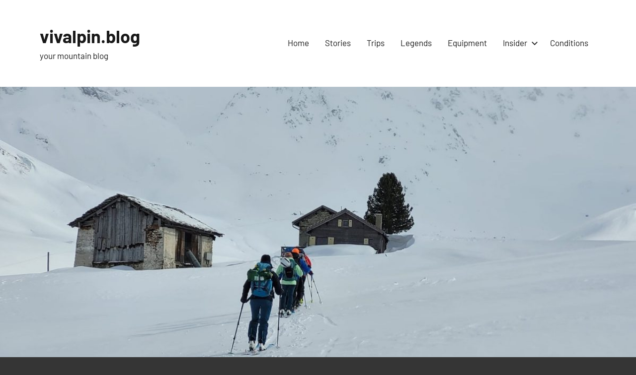

--- FILE ---
content_type: text/html; charset=UTF-8
request_url: https://vivalpin.blog/skitourentage-am-julierpass/
body_size: 12115
content:
<!DOCTYPE html>
<html lang="de">

<head>
<meta charset="UTF-8">
<meta name="viewport" content="width=device-width, initial-scale=1">
<link rel="profile" href="http://gmpg.org/xfn/11">

<title>Skitourentage am Julierpass &#8211; vivalpin.blog</title>
<meta name='robots' content='max-image-preview:large' />
	<style>img:is([sizes="auto" i], [sizes^="auto," i]) { contain-intrinsic-size: 3000px 1500px }</style>
	<link rel="alternate" type="application/rss+xml" title="vivalpin.blog &raquo; Feed" href="https://vivalpin.blog/feed/" />
<link rel="alternate" type="application/rss+xml" title="vivalpin.blog &raquo; Kommentar-Feed" href="https://vivalpin.blog/comments/feed/" />
<link rel="alternate" type="application/rss+xml" title="vivalpin.blog &raquo; Skitourentage am Julierpass-Kommentar-Feed" href="https://vivalpin.blog/skitourentage-am-julierpass/feed/" />
<script type="text/javascript">
/* <![CDATA[ */
window._wpemojiSettings = {"baseUrl":"https:\/\/s.w.org\/images\/core\/emoji\/16.0.1\/72x72\/","ext":".png","svgUrl":"https:\/\/s.w.org\/images\/core\/emoji\/16.0.1\/svg\/","svgExt":".svg","source":{"concatemoji":"https:\/\/vivalpin.blog\/wp-includes\/js\/wp-emoji-release.min.js?ver=6.8.3"}};
/*! This file is auto-generated */
!function(s,n){var o,i,e;function c(e){try{var t={supportTests:e,timestamp:(new Date).valueOf()};sessionStorage.setItem(o,JSON.stringify(t))}catch(e){}}function p(e,t,n){e.clearRect(0,0,e.canvas.width,e.canvas.height),e.fillText(t,0,0);var t=new Uint32Array(e.getImageData(0,0,e.canvas.width,e.canvas.height).data),a=(e.clearRect(0,0,e.canvas.width,e.canvas.height),e.fillText(n,0,0),new Uint32Array(e.getImageData(0,0,e.canvas.width,e.canvas.height).data));return t.every(function(e,t){return e===a[t]})}function u(e,t){e.clearRect(0,0,e.canvas.width,e.canvas.height),e.fillText(t,0,0);for(var n=e.getImageData(16,16,1,1),a=0;a<n.data.length;a++)if(0!==n.data[a])return!1;return!0}function f(e,t,n,a){switch(t){case"flag":return n(e,"\ud83c\udff3\ufe0f\u200d\u26a7\ufe0f","\ud83c\udff3\ufe0f\u200b\u26a7\ufe0f")?!1:!n(e,"\ud83c\udde8\ud83c\uddf6","\ud83c\udde8\u200b\ud83c\uddf6")&&!n(e,"\ud83c\udff4\udb40\udc67\udb40\udc62\udb40\udc65\udb40\udc6e\udb40\udc67\udb40\udc7f","\ud83c\udff4\u200b\udb40\udc67\u200b\udb40\udc62\u200b\udb40\udc65\u200b\udb40\udc6e\u200b\udb40\udc67\u200b\udb40\udc7f");case"emoji":return!a(e,"\ud83e\udedf")}return!1}function g(e,t,n,a){var r="undefined"!=typeof WorkerGlobalScope&&self instanceof WorkerGlobalScope?new OffscreenCanvas(300,150):s.createElement("canvas"),o=r.getContext("2d",{willReadFrequently:!0}),i=(o.textBaseline="top",o.font="600 32px Arial",{});return e.forEach(function(e){i[e]=t(o,e,n,a)}),i}function t(e){var t=s.createElement("script");t.src=e,t.defer=!0,s.head.appendChild(t)}"undefined"!=typeof Promise&&(o="wpEmojiSettingsSupports",i=["flag","emoji"],n.supports={everything:!0,everythingExceptFlag:!0},e=new Promise(function(e){s.addEventListener("DOMContentLoaded",e,{once:!0})}),new Promise(function(t){var n=function(){try{var e=JSON.parse(sessionStorage.getItem(o));if("object"==typeof e&&"number"==typeof e.timestamp&&(new Date).valueOf()<e.timestamp+604800&&"object"==typeof e.supportTests)return e.supportTests}catch(e){}return null}();if(!n){if("undefined"!=typeof Worker&&"undefined"!=typeof OffscreenCanvas&&"undefined"!=typeof URL&&URL.createObjectURL&&"undefined"!=typeof Blob)try{var e="postMessage("+g.toString()+"("+[JSON.stringify(i),f.toString(),p.toString(),u.toString()].join(",")+"));",a=new Blob([e],{type:"text/javascript"}),r=new Worker(URL.createObjectURL(a),{name:"wpTestEmojiSupports"});return void(r.onmessage=function(e){c(n=e.data),r.terminate(),t(n)})}catch(e){}c(n=g(i,f,p,u))}t(n)}).then(function(e){for(var t in e)n.supports[t]=e[t],n.supports.everything=n.supports.everything&&n.supports[t],"flag"!==t&&(n.supports.everythingExceptFlag=n.supports.everythingExceptFlag&&n.supports[t]);n.supports.everythingExceptFlag=n.supports.everythingExceptFlag&&!n.supports.flag,n.DOMReady=!1,n.readyCallback=function(){n.DOMReady=!0}}).then(function(){return e}).then(function(){var e;n.supports.everything||(n.readyCallback(),(e=n.source||{}).concatemoji?t(e.concatemoji):e.wpemoji&&e.twemoji&&(t(e.twemoji),t(e.wpemoji)))}))}((window,document),window._wpemojiSettings);
/* ]]> */
</script>
<link rel='stylesheet' id='cnss_font_awesome_css-css' href='https://vivalpin.blog/wp-content/plugins/easy-social-icons/css/font-awesome/css/all.min.css?ver=7.0.0' type='text/css' media='all' />
<link rel='stylesheet' id='cnss_font_awesome_v4_shims-css' href='https://vivalpin.blog/wp-content/plugins/easy-social-icons/css/font-awesome/css/v4-shims.min.css?ver=7.0.0' type='text/css' media='all' />
<link rel='stylesheet' id='cnss_css-css' href='https://vivalpin.blog/wp-content/plugins/easy-social-icons/css/cnss.css?ver=1.0' type='text/css' media='all' />
<link rel='stylesheet' id='cnss_share_css-css' href='https://vivalpin.blog/wp-content/plugins/easy-social-icons/css/share.css?ver=1.0' type='text/css' media='all' />
<link rel='stylesheet' id='harrison-theme-fonts-css' href='https://vivalpin.blog/wp-content/fonts/b3301026b3b438885e25657390209e29.css?ver=20201110' type='text/css' media='all' />
<style id='wp-emoji-styles-inline-css' type='text/css'>

	img.wp-smiley, img.emoji {
		display: inline !important;
		border: none !important;
		box-shadow: none !important;
		height: 1em !important;
		width: 1em !important;
		margin: 0 0.07em !important;
		vertical-align: -0.1em !important;
		background: none !important;
		padding: 0 !important;
	}
</style>
<link rel='stylesheet' id='wp-block-library-css' href='https://vivalpin.blog/wp-includes/css/dist/block-library/style.min.css?ver=6.8.3' type='text/css' media='all' />
<style id='classic-theme-styles-inline-css' type='text/css'>
/*! This file is auto-generated */
.wp-block-button__link{color:#fff;background-color:#32373c;border-radius:9999px;box-shadow:none;text-decoration:none;padding:calc(.667em + 2px) calc(1.333em + 2px);font-size:1.125em}.wp-block-file__button{background:#32373c;color:#fff;text-decoration:none}
</style>
<style id='global-styles-inline-css' type='text/css'>
:root{--wp--preset--aspect-ratio--square: 1;--wp--preset--aspect-ratio--4-3: 4/3;--wp--preset--aspect-ratio--3-4: 3/4;--wp--preset--aspect-ratio--3-2: 3/2;--wp--preset--aspect-ratio--2-3: 2/3;--wp--preset--aspect-ratio--16-9: 16/9;--wp--preset--aspect-ratio--9-16: 9/16;--wp--preset--color--black: #000000;--wp--preset--color--cyan-bluish-gray: #abb8c3;--wp--preset--color--white: #ffffff;--wp--preset--color--pale-pink: #f78da7;--wp--preset--color--vivid-red: #cf2e2e;--wp--preset--color--luminous-vivid-orange: #ff6900;--wp--preset--color--luminous-vivid-amber: #fcb900;--wp--preset--color--light-green-cyan: #7bdcb5;--wp--preset--color--vivid-green-cyan: #00d084;--wp--preset--color--pale-cyan-blue: #8ed1fc;--wp--preset--color--vivid-cyan-blue: #0693e3;--wp--preset--color--vivid-purple: #9b51e0;--wp--preset--color--primary: #c9493b;--wp--preset--color--secondary: #e36355;--wp--preset--color--tertiary: #b03022;--wp--preset--color--accent: #078896;--wp--preset--color--highlight: #5bb021;--wp--preset--color--light-gray: #e4e4e4;--wp--preset--color--gray: #848484;--wp--preset--color--dark-gray: #242424;--wp--preset--gradient--vivid-cyan-blue-to-vivid-purple: linear-gradient(135deg,rgba(6,147,227,1) 0%,rgb(155,81,224) 100%);--wp--preset--gradient--light-green-cyan-to-vivid-green-cyan: linear-gradient(135deg,rgb(122,220,180) 0%,rgb(0,208,130) 100%);--wp--preset--gradient--luminous-vivid-amber-to-luminous-vivid-orange: linear-gradient(135deg,rgba(252,185,0,1) 0%,rgba(255,105,0,1) 100%);--wp--preset--gradient--luminous-vivid-orange-to-vivid-red: linear-gradient(135deg,rgba(255,105,0,1) 0%,rgb(207,46,46) 100%);--wp--preset--gradient--very-light-gray-to-cyan-bluish-gray: linear-gradient(135deg,rgb(238,238,238) 0%,rgb(169,184,195) 100%);--wp--preset--gradient--cool-to-warm-spectrum: linear-gradient(135deg,rgb(74,234,220) 0%,rgb(151,120,209) 20%,rgb(207,42,186) 40%,rgb(238,44,130) 60%,rgb(251,105,98) 80%,rgb(254,248,76) 100%);--wp--preset--gradient--blush-light-purple: linear-gradient(135deg,rgb(255,206,236) 0%,rgb(152,150,240) 100%);--wp--preset--gradient--blush-bordeaux: linear-gradient(135deg,rgb(254,205,165) 0%,rgb(254,45,45) 50%,rgb(107,0,62) 100%);--wp--preset--gradient--luminous-dusk: linear-gradient(135deg,rgb(255,203,112) 0%,rgb(199,81,192) 50%,rgb(65,88,208) 100%);--wp--preset--gradient--pale-ocean: linear-gradient(135deg,rgb(255,245,203) 0%,rgb(182,227,212) 50%,rgb(51,167,181) 100%);--wp--preset--gradient--electric-grass: linear-gradient(135deg,rgb(202,248,128) 0%,rgb(113,206,126) 100%);--wp--preset--gradient--midnight: linear-gradient(135deg,rgb(2,3,129) 0%,rgb(40,116,252) 100%);--wp--preset--font-size--small: 16px;--wp--preset--font-size--medium: 24px;--wp--preset--font-size--large: 36px;--wp--preset--font-size--x-large: 42px;--wp--preset--font-size--extra-large: 48px;--wp--preset--font-size--huge: 64px;--wp--preset--spacing--20: 0.44rem;--wp--preset--spacing--30: 0.67rem;--wp--preset--spacing--40: 1rem;--wp--preset--spacing--50: 1.5rem;--wp--preset--spacing--60: 2.25rem;--wp--preset--spacing--70: 3.38rem;--wp--preset--spacing--80: 5.06rem;--wp--preset--shadow--natural: 6px 6px 9px rgba(0, 0, 0, 0.2);--wp--preset--shadow--deep: 12px 12px 50px rgba(0, 0, 0, 0.4);--wp--preset--shadow--sharp: 6px 6px 0px rgba(0, 0, 0, 0.2);--wp--preset--shadow--outlined: 6px 6px 0px -3px rgba(255, 255, 255, 1), 6px 6px rgba(0, 0, 0, 1);--wp--preset--shadow--crisp: 6px 6px 0px rgba(0, 0, 0, 1);}:where(.is-layout-flex){gap: 0.5em;}:where(.is-layout-grid){gap: 0.5em;}body .is-layout-flex{display: flex;}.is-layout-flex{flex-wrap: wrap;align-items: center;}.is-layout-flex > :is(*, div){margin: 0;}body .is-layout-grid{display: grid;}.is-layout-grid > :is(*, div){margin: 0;}:where(.wp-block-columns.is-layout-flex){gap: 2em;}:where(.wp-block-columns.is-layout-grid){gap: 2em;}:where(.wp-block-post-template.is-layout-flex){gap: 1.25em;}:where(.wp-block-post-template.is-layout-grid){gap: 1.25em;}.has-black-color{color: var(--wp--preset--color--black) !important;}.has-cyan-bluish-gray-color{color: var(--wp--preset--color--cyan-bluish-gray) !important;}.has-white-color{color: var(--wp--preset--color--white) !important;}.has-pale-pink-color{color: var(--wp--preset--color--pale-pink) !important;}.has-vivid-red-color{color: var(--wp--preset--color--vivid-red) !important;}.has-luminous-vivid-orange-color{color: var(--wp--preset--color--luminous-vivid-orange) !important;}.has-luminous-vivid-amber-color{color: var(--wp--preset--color--luminous-vivid-amber) !important;}.has-light-green-cyan-color{color: var(--wp--preset--color--light-green-cyan) !important;}.has-vivid-green-cyan-color{color: var(--wp--preset--color--vivid-green-cyan) !important;}.has-pale-cyan-blue-color{color: var(--wp--preset--color--pale-cyan-blue) !important;}.has-vivid-cyan-blue-color{color: var(--wp--preset--color--vivid-cyan-blue) !important;}.has-vivid-purple-color{color: var(--wp--preset--color--vivid-purple) !important;}.has-black-background-color{background-color: var(--wp--preset--color--black) !important;}.has-cyan-bluish-gray-background-color{background-color: var(--wp--preset--color--cyan-bluish-gray) !important;}.has-white-background-color{background-color: var(--wp--preset--color--white) !important;}.has-pale-pink-background-color{background-color: var(--wp--preset--color--pale-pink) !important;}.has-vivid-red-background-color{background-color: var(--wp--preset--color--vivid-red) !important;}.has-luminous-vivid-orange-background-color{background-color: var(--wp--preset--color--luminous-vivid-orange) !important;}.has-luminous-vivid-amber-background-color{background-color: var(--wp--preset--color--luminous-vivid-amber) !important;}.has-light-green-cyan-background-color{background-color: var(--wp--preset--color--light-green-cyan) !important;}.has-vivid-green-cyan-background-color{background-color: var(--wp--preset--color--vivid-green-cyan) !important;}.has-pale-cyan-blue-background-color{background-color: var(--wp--preset--color--pale-cyan-blue) !important;}.has-vivid-cyan-blue-background-color{background-color: var(--wp--preset--color--vivid-cyan-blue) !important;}.has-vivid-purple-background-color{background-color: var(--wp--preset--color--vivid-purple) !important;}.has-black-border-color{border-color: var(--wp--preset--color--black) !important;}.has-cyan-bluish-gray-border-color{border-color: var(--wp--preset--color--cyan-bluish-gray) !important;}.has-white-border-color{border-color: var(--wp--preset--color--white) !important;}.has-pale-pink-border-color{border-color: var(--wp--preset--color--pale-pink) !important;}.has-vivid-red-border-color{border-color: var(--wp--preset--color--vivid-red) !important;}.has-luminous-vivid-orange-border-color{border-color: var(--wp--preset--color--luminous-vivid-orange) !important;}.has-luminous-vivid-amber-border-color{border-color: var(--wp--preset--color--luminous-vivid-amber) !important;}.has-light-green-cyan-border-color{border-color: var(--wp--preset--color--light-green-cyan) !important;}.has-vivid-green-cyan-border-color{border-color: var(--wp--preset--color--vivid-green-cyan) !important;}.has-pale-cyan-blue-border-color{border-color: var(--wp--preset--color--pale-cyan-blue) !important;}.has-vivid-cyan-blue-border-color{border-color: var(--wp--preset--color--vivid-cyan-blue) !important;}.has-vivid-purple-border-color{border-color: var(--wp--preset--color--vivid-purple) !important;}.has-vivid-cyan-blue-to-vivid-purple-gradient-background{background: var(--wp--preset--gradient--vivid-cyan-blue-to-vivid-purple) !important;}.has-light-green-cyan-to-vivid-green-cyan-gradient-background{background: var(--wp--preset--gradient--light-green-cyan-to-vivid-green-cyan) !important;}.has-luminous-vivid-amber-to-luminous-vivid-orange-gradient-background{background: var(--wp--preset--gradient--luminous-vivid-amber-to-luminous-vivid-orange) !important;}.has-luminous-vivid-orange-to-vivid-red-gradient-background{background: var(--wp--preset--gradient--luminous-vivid-orange-to-vivid-red) !important;}.has-very-light-gray-to-cyan-bluish-gray-gradient-background{background: var(--wp--preset--gradient--very-light-gray-to-cyan-bluish-gray) !important;}.has-cool-to-warm-spectrum-gradient-background{background: var(--wp--preset--gradient--cool-to-warm-spectrum) !important;}.has-blush-light-purple-gradient-background{background: var(--wp--preset--gradient--blush-light-purple) !important;}.has-blush-bordeaux-gradient-background{background: var(--wp--preset--gradient--blush-bordeaux) !important;}.has-luminous-dusk-gradient-background{background: var(--wp--preset--gradient--luminous-dusk) !important;}.has-pale-ocean-gradient-background{background: var(--wp--preset--gradient--pale-ocean) !important;}.has-electric-grass-gradient-background{background: var(--wp--preset--gradient--electric-grass) !important;}.has-midnight-gradient-background{background: var(--wp--preset--gradient--midnight) !important;}.has-small-font-size{font-size: var(--wp--preset--font-size--small) !important;}.has-medium-font-size{font-size: var(--wp--preset--font-size--medium) !important;}.has-large-font-size{font-size: var(--wp--preset--font-size--large) !important;}.has-x-large-font-size{font-size: var(--wp--preset--font-size--x-large) !important;}
:where(.wp-block-post-template.is-layout-flex){gap: 1.25em;}:where(.wp-block-post-template.is-layout-grid){gap: 1.25em;}
:where(.wp-block-columns.is-layout-flex){gap: 2em;}:where(.wp-block-columns.is-layout-grid){gap: 2em;}
:root :where(.wp-block-pullquote){font-size: 1.5em;line-height: 1.6;}
</style>
<link rel='stylesheet' id='harrison-stylesheet-css' href='https://vivalpin.blog/wp-content/themes/harrison/style.css?ver=1.4.1' type='text/css' media='all' />
<link rel='stylesheet' id='jquery-lazyloadxt-spinner-css-css' href='//vivalpin.blog/wp-content/plugins/a3-lazy-load/assets/css/jquery.lazyloadxt.spinner.css?ver=6.8.3' type='text/css' media='all' />
<script type="text/javascript" src="https://vivalpin.blog/wp-includes/js/jquery/jquery.min.js?ver=3.7.1" id="jquery-core-js"></script>
<script type="text/javascript" src="https://vivalpin.blog/wp-includes/js/jquery/jquery-migrate.min.js?ver=3.4.1" id="jquery-migrate-js"></script>
<script type="text/javascript" src="https://vivalpin.blog/wp-content/plugins/easy-social-icons/js/cnss.js?ver=1.0" id="cnss_js-js"></script>
<script type="text/javascript" src="https://vivalpin.blog/wp-content/plugins/easy-social-icons/js/share.js?ver=1.0" id="cnss_share_js-js"></script>
<script type="text/javascript" src="https://vivalpin.blog/wp-content/themes/harrison/assets/js/svgxuse.min.js?ver=1.2.6" id="svgxuse-js"></script>
<link rel="https://api.w.org/" href="https://vivalpin.blog/wp-json/" /><link rel="alternate" title="JSON" type="application/json" href="https://vivalpin.blog/wp-json/wp/v2/posts/2158" /><link rel="EditURI" type="application/rsd+xml" title="RSD" href="https://vivalpin.blog/xmlrpc.php?rsd" />
<meta name="generator" content="WordPress 6.8.3" />
<link rel="canonical" href="https://vivalpin.blog/skitourentage-am-julierpass/" />
<link rel='shortlink' href='https://vivalpin.blog/?p=2158' />
<link rel="alternate" title="oEmbed (JSON)" type="application/json+oembed" href="https://vivalpin.blog/wp-json/oembed/1.0/embed?url=https%3A%2F%2Fvivalpin.blog%2Fskitourentage-am-julierpass%2F" />
<link rel="alternate" title="oEmbed (XML)" type="text/xml+oembed" href="https://vivalpin.blog/wp-json/oembed/1.0/embed?url=https%3A%2F%2Fvivalpin.blog%2Fskitourentage-am-julierpass%2F&#038;format=xml" />
<style type="text/css">
		ul.cnss-social-icon li.cn-fa-icon a:hover{color:#ffffff!important;}
		</style><link rel="icon" href="https://vivalpin.blog/wp-content/uploads/2020/04/cropped-Vivalpin_Logo_Variante2-4-32x32.jpg" sizes="32x32" />
<link rel="icon" href="https://vivalpin.blog/wp-content/uploads/2020/04/cropped-Vivalpin_Logo_Variante2-4-192x192.jpg" sizes="192x192" />
<link rel="apple-touch-icon" href="https://vivalpin.blog/wp-content/uploads/2020/04/cropped-Vivalpin_Logo_Variante2-4-180x180.jpg" />
<meta name="msapplication-TileImage" content="https://vivalpin.blog/wp-content/uploads/2020/04/cropped-Vivalpin_Logo_Variante2-4-270x270.jpg" />
</head>

<body class="wp-singular post-template-default single single-post postid-2158 single-format-standard wp-embed-responsive wp-theme-harrison wide-theme-layout">

	
	<div id="page" class="site">
		<a class="skip-link screen-reader-text" href="#content">Zum Inhalt springen</a>

		
		<header id="masthead" class="site-header" role="banner">

			<div class="header-main">

				
				
<div class="site-branding">

	
			<p class="site-title"><a href="https://vivalpin.blog/" rel="home">vivalpin.blog</a></p>

				
			<p class="site-description">your mountain blog</p>

			
</div><!-- .site-branding -->

				

	<button class="primary-menu-toggle menu-toggle" aria-controls="primary-menu" aria-expanded="false" >
		<svg class="icon icon-menu" aria-hidden="true" role="img"> <use xlink:href="https://vivalpin.blog/wp-content/themes/harrison/assets/icons/genericons-neue.svg#menu"></use> </svg><svg class="icon icon-close" aria-hidden="true" role="img"> <use xlink:href="https://vivalpin.blog/wp-content/themes/harrison/assets/icons/genericons-neue.svg#close"></use> </svg>		<span class="menu-toggle-text">Menü</span>
	</button>

	<div class="primary-navigation">

		<nav id="site-navigation" class="main-navigation"  role="navigation" aria-label="Primäres Menü">

			<ul id="primary-menu" class="menu"><li id="menu-item-105" class="menu-item menu-item-type-custom menu-item-object-custom menu-item-home menu-item-105"><a href="https://vivalpin.blog">Home</a></li>
<li id="menu-item-99" class="menu-item menu-item-type-taxonomy menu-item-object-category menu-item-99"><a href="https://vivalpin.blog/category/stories/">Stories</a></li>
<li id="menu-item-2653" class="menu-item menu-item-type-taxonomy menu-item-object-category current-post-ancestor current-menu-parent current-post-parent menu-item-2653"><a href="https://vivalpin.blog/category/trips/">Trips</a></li>
<li id="menu-item-112" class="menu-item menu-item-type-taxonomy menu-item-object-category menu-item-112"><a href="https://vivalpin.blog/category/legends/">Legends</a></li>
<li id="menu-item-140" class="menu-item menu-item-type-taxonomy menu-item-object-category menu-item-140"><a href="https://vivalpin.blog/category/equipment/">Equipment</a></li>
<li id="menu-item-203" class="menu-item menu-item-type-taxonomy menu-item-object-category menu-item-has-children menu-item-203"><a href="https://vivalpin.blog/category/insider/">Insider<svg class="icon icon-expand" aria-hidden="true" role="img"> <use xlink:href="https://vivalpin.blog/wp-content/themes/harrison/assets/icons/genericons-neue.svg#expand"></use> </svg></a>
<ul class="sub-menu">
	<li id="menu-item-3907" class="menu-item menu-item-type-taxonomy menu-item-object-category menu-item-3907"><a href="https://vivalpin.blog/category/insider/for-guides-only/">For Guides Only</a></li>
</ul>
</li>
<li id="menu-item-523" class="menu-item menu-item-type-taxonomy menu-item-object-category menu-item-523"><a href="https://vivalpin.blog/category/conditions/">Conditions</a></li>
</ul>		</nav><!-- #site-navigation -->

	</div><!-- .primary-navigation -->



			</div><!-- .header-main -->

		</header><!-- #masthead -->

		
		
			<div id="headimg" class="header-image featured-header-image">

				<img width="1198" height="600" src="//vivalpin.blog/wp-content/plugins/a3-lazy-load/assets/images/lazy_placeholder.gif" data-lazy-type="image" data-src="https://vivalpin.blog/wp-content/uploads/2024/04/EF8DD340-F2AF-4A23-B102-AE17893F806A_1_105_c-1198x600.jpeg" class="lazy lazy-hidden attachment-harrison-featured-header-image size-harrison-featured-header-image wp-post-image" alt="" decoding="async" fetchpriority="high" srcset="" data-srcset="https://vivalpin.blog/wp-content/uploads/2024/04/EF8DD340-F2AF-4A23-B102-AE17893F806A_1_105_c-1198x600.jpeg 1198w, https://vivalpin.blog/wp-content/uploads/2024/04/EF8DD340-F2AF-4A23-B102-AE17893F806A_1_105_c-1080x540.jpeg 1080w" sizes="(max-width: 1198px) 100vw, 1198px" /><noscript><img width="1198" height="600" src="https://vivalpin.blog/wp-content/uploads/2024/04/EF8DD340-F2AF-4A23-B102-AE17893F806A_1_105_c-1198x600.jpeg" class="attachment-harrison-featured-header-image size-harrison-featured-header-image wp-post-image" alt="" decoding="async" fetchpriority="high" srcset="https://vivalpin.blog/wp-content/uploads/2024/04/EF8DD340-F2AF-4A23-B102-AE17893F806A_1_105_c-1198x600.jpeg 1198w, https://vivalpin.blog/wp-content/uploads/2024/04/EF8DD340-F2AF-4A23-B102-AE17893F806A_1_105_c-1080x540.jpeg 1080w" sizes="(max-width: 1198px) 100vw, 1198px" /></noscript>
			</div>

			
		<div id="content" class="site-content">

			
	<main id="main" class="site-main" role="main">

		
<article id="post-2158" class="post-2158 post type-post status-publish format-standard has-post-thumbnail hentry category-trips">

	<header class="post-header entry-header">

		<div class="entry-categories"> <ul class="post-categories">
	<li><a href="https://vivalpin.blog/category/trips/" rel="category tag">Trips</a></li></ul></div>
		<h1 class="post-title entry-title">Skitourentage am Julierpass</h1>
		<div class="entry-meta"><span class="posted-by"> von <span class="author vcard"><a class="url fn n" href="https://vivalpin.blog/author/leonie-bechtold/" title="Alle Beiträge von Simon Pfund anzeigen" rel="author">Simon Pfund</a></span></span><span class="posted-on"><a href="https://vivalpin.blog/skitourentage-am-julierpass/" rel="bookmark"><time class="entry-date published" datetime="2024-04-05T14:54:04+00:00">April 5, 2024</time><time class="updated" datetime="2024-10-28T12:52:36+00:00">Oktober 28, 2024</time></a></span><span class="entry-comments"> <a href="https://vivalpin.blog/skitourentage-am-julierpass/#respond">Keine Kommentare</a></span></div>
	</header><!-- .entry-header -->

	
<div class="entry-content">

	
<figure class="wp-block-image size-large"><img decoding="async" width="1024" height="561" src="//vivalpin.blog/wp-content/plugins/a3-lazy-load/assets/images/lazy_placeholder.gif" data-lazy-type="image" data-src="https://vivalpin.blog/wp-content/uploads/2024/04/EF8DD340-F2AF-4A23-B102-AE17893F806A_1_105_c-1024x561.jpeg" alt="" class="lazy lazy-hidden wp-image-2159" srcset="" data-srcset="https://vivalpin.blog/wp-content/uploads/2024/04/EF8DD340-F2AF-4A23-B102-AE17893F806A_1_105_c-1024x561.jpeg 1024w, https://vivalpin.blog/wp-content/uploads/2024/04/EF8DD340-F2AF-4A23-B102-AE17893F806A_1_105_c-300x164.jpeg 300w, https://vivalpin.blog/wp-content/uploads/2024/04/EF8DD340-F2AF-4A23-B102-AE17893F806A_1_105_c-768x421.jpeg 768w, https://vivalpin.blog/wp-content/uploads/2024/04/EF8DD340-F2AF-4A23-B102-AE17893F806A_1_105_c.jpeg 1198w" sizes="(max-width: 1024px) 100vw, 1024px" /><noscript><img decoding="async" width="1024" height="561" src="https://vivalpin.blog/wp-content/uploads/2024/04/EF8DD340-F2AF-4A23-B102-AE17893F806A_1_105_c-1024x561.jpeg" alt="" class="wp-image-2159" srcset="https://vivalpin.blog/wp-content/uploads/2024/04/EF8DD340-F2AF-4A23-B102-AE17893F806A_1_105_c-1024x561.jpeg 1024w, https://vivalpin.blog/wp-content/uploads/2024/04/EF8DD340-F2AF-4A23-B102-AE17893F806A_1_105_c-300x164.jpeg 300w, https://vivalpin.blog/wp-content/uploads/2024/04/EF8DD340-F2AF-4A23-B102-AE17893F806A_1_105_c-768x421.jpeg 768w, https://vivalpin.blog/wp-content/uploads/2024/04/EF8DD340-F2AF-4A23-B102-AE17893F806A_1_105_c.jpeg 1198w" sizes="(max-width: 1024px) 100vw, 1024px" /></noscript><figcaption class="wp-element-caption">Aufstieg zur Casa Motta </figcaption></figure>



<p>Seit 1985 ist Vivalpin auf der Casa Motta mit Gästen und Stammkunden unterwegs &#8211; immer wieder ein Highlight.  Die Casa Motta liegt in Bivio am Fuße des Julierpass auf 1960Hm inmitten der Engadiner Alpen. Rund um Roccabella, Piz Grevasalvas, Piz Lunghin oder Piz Scalotta liegt die romantische Hütte im schweizer Stil. Ein  Eldorado für alle Skitourenfans. </p>



<p>Mit dabei unser Vivalpin Guide Lenz Boehm &#8211; als gelernter Koch darf er auf der Motta nicht fehlen. Nach 2 Jahren Corona Pause und einer Schulterverletzung freut er sich wieder mit Kunden unterwegs zu sein. Sowohl auf Ski als auch hinter dem Herd. Immer die ein oder andere Anekdote zur Motta im Kopf. </p>



<figure class="wp-block-image size-full is-resized"><img decoding="async" width="768" height="1024" src="//vivalpin.blog/wp-content/plugins/a3-lazy-load/assets/images/lazy_placeholder.gif" data-lazy-type="image" data-src="https://vivalpin.blog/wp-content/uploads/2024/04/881C99B0-4BF6-4A21-8E5B-9DFF411C3938_1_105_c.jpeg" alt="" class="lazy lazy-hidden wp-image-2170" style="width:910px;height:auto" srcset="" data-srcset="https://vivalpin.blog/wp-content/uploads/2024/04/881C99B0-4BF6-4A21-8E5B-9DFF411C3938_1_105_c.jpeg 768w, https://vivalpin.blog/wp-content/uploads/2024/04/881C99B0-4BF6-4A21-8E5B-9DFF411C3938_1_105_c-225x300.jpeg 225w" sizes="(max-width: 768px) 100vw, 768px" /><noscript><img decoding="async" width="768" height="1024" src="https://vivalpin.blog/wp-content/uploads/2024/04/881C99B0-4BF6-4A21-8E5B-9DFF411C3938_1_105_c.jpeg" alt="" class="wp-image-2170" style="width:910px;height:auto" srcset="https://vivalpin.blog/wp-content/uploads/2024/04/881C99B0-4BF6-4A21-8E5B-9DFF411C3938_1_105_c.jpeg 768w, https://vivalpin.blog/wp-content/uploads/2024/04/881C99B0-4BF6-4A21-8E5B-9DFF411C3938_1_105_c-225x300.jpeg 225w" sizes="(max-width: 768px) 100vw, 768px" /></noscript><figcaption class="wp-element-caption">Aussicht von der Motta in Richtung Julierpass </figcaption></figure>



<p>Dem Föhnsturm inklusive Saharastaub und schlechter Sicht geschuldet ist es an diesem Osterwochenende schwierig die kühnen Gipfel rund um die Motta  zu erklimmen. Man kann nur erahnen inwieweit sich das Panorama bei schönem Wetter über die Engadiner Alpen hinaus erstreckt. </p>



<figure class="wp-block-image size-large is-resized"><img loading="lazy" decoding="async" width="768" height="1024" src="//vivalpin.blog/wp-content/plugins/a3-lazy-load/assets/images/lazy_placeholder.gif" data-lazy-type="image" data-src="https://vivalpin.blog/wp-content/uploads/2024/04/IMG_1381-768x1024.jpg" alt="" class="lazy lazy-hidden wp-image-2172" style="width:909px;height:auto" srcset="" data-srcset="https://vivalpin.blog/wp-content/uploads/2024/04/IMG_1381-768x1024.jpg 768w, https://vivalpin.blog/wp-content/uploads/2024/04/IMG_1381-225x300.jpg 225w, https://vivalpin.blog/wp-content/uploads/2024/04/IMG_1381-1152x1536.jpg 1152w, https://vivalpin.blog/wp-content/uploads/2024/04/IMG_1381-1536x2048.jpg 1536w, https://vivalpin.blog/wp-content/uploads/2024/04/IMG_1381-scaled.jpg 1920w" sizes="auto, (max-width: 768px) 100vw, 768px" /><noscript><img loading="lazy" decoding="async" width="768" height="1024" src="https://vivalpin.blog/wp-content/uploads/2024/04/IMG_1381-768x1024.jpg" alt="" class="wp-image-2172" style="width:909px;height:auto" srcset="https://vivalpin.blog/wp-content/uploads/2024/04/IMG_1381-768x1024.jpg 768w, https://vivalpin.blog/wp-content/uploads/2024/04/IMG_1381-225x300.jpg 225w, https://vivalpin.blog/wp-content/uploads/2024/04/IMG_1381-1152x1536.jpg 1152w, https://vivalpin.blog/wp-content/uploads/2024/04/IMG_1381-1536x2048.jpg 1536w, https://vivalpin.blog/wp-content/uploads/2024/04/IMG_1381-scaled.jpg 1920w" sizes="auto, (max-width: 768px) 100vw, 768px" /></noscript><figcaption class="wp-element-caption">Lichtspiel:  Sonne und Wolken </figcaption></figure>



<p>Einen Gipfel  -&#8222;den Hausberg&#8220; Roccabella &#8211; erklimmen wir aber doch und trotzen Wind, Sand und Schneesturm. Was uns neben unserer einzigen Gipfelbesteigung bleibt sind die Geschichten am offenen Kamin, das Beisammensein und die Auszeit die wir uns gewünscht haben. </p>



<figure class="wp-block-image size-large"><img loading="lazy" decoding="async" width="1024" height="604" src="//vivalpin.blog/wp-content/plugins/a3-lazy-load/assets/images/lazy_placeholder.gif" data-lazy-type="image" data-src="https://vivalpin.blog/wp-content/uploads/2024/04/1E931584-51C0-4927-AB48-E426BCEDF32A_1_105_c-1024x604.jpeg" alt="" class="lazy lazy-hidden wp-image-2168" srcset="" data-srcset="https://vivalpin.blog/wp-content/uploads/2024/04/1E931584-51C0-4927-AB48-E426BCEDF32A_1_105_c-1024x604.jpeg 1024w, https://vivalpin.blog/wp-content/uploads/2024/04/1E931584-51C0-4927-AB48-E426BCEDF32A_1_105_c-300x177.jpeg 300w, https://vivalpin.blog/wp-content/uploads/2024/04/1E931584-51C0-4927-AB48-E426BCEDF32A_1_105_c-768x453.jpeg 768w, https://vivalpin.blog/wp-content/uploads/2024/04/1E931584-51C0-4927-AB48-E426BCEDF32A_1_105_c.jpeg 1154w" sizes="auto, (max-width: 1024px) 100vw, 1024px" /><noscript><img loading="lazy" decoding="async" width="1024" height="604" src="https://vivalpin.blog/wp-content/uploads/2024/04/1E931584-51C0-4927-AB48-E426BCEDF32A_1_105_c-1024x604.jpeg" alt="" class="wp-image-2168" srcset="https://vivalpin.blog/wp-content/uploads/2024/04/1E931584-51C0-4927-AB48-E426BCEDF32A_1_105_c-1024x604.jpeg 1024w, https://vivalpin.blog/wp-content/uploads/2024/04/1E931584-51C0-4927-AB48-E426BCEDF32A_1_105_c-300x177.jpeg 300w, https://vivalpin.blog/wp-content/uploads/2024/04/1E931584-51C0-4927-AB48-E426BCEDF32A_1_105_c-768x453.jpeg 768w, https://vivalpin.blog/wp-content/uploads/2024/04/1E931584-51C0-4927-AB48-E426BCEDF32A_1_105_c.jpeg 1154w" sizes="auto, (max-width: 1024px) 100vw, 1024px" /></noscript><figcaption class="wp-element-caption">Am Gipfel des Roccabella 2727m </figcaption></figure>



<p></p>
	
</div><!-- .entry-content -->


</article>

	</main><!-- #main -->

	
			<div class="post-navigation-wrap page-footer">

				
	<nav class="navigation post-navigation" aria-label="Beiträge">
		<h2 class="screen-reader-text">Beitrags-Navigation</h2>
		<div class="nav-links"><div class="nav-previous"><a href="https://vivalpin.blog/schon-gewusst-3/" rel="prev"><span class="nav-link-text">Vorheriger Beitrag</span><h3 class="entry-title">Schon gewusst?</h3></a></div><div class="nav-next"><a href="https://vivalpin.blog/ab-c-oder-d/" rel="next"><span class="nav-link-text">Nächster Beitrag</span><h3 class="entry-title">A,B, C oder D?</h3></a></div></div>
	</nav>
			</div>

			
<div class="comments-wrap page-footer">

	<div id="comments" class="comments-area">

			<div id="respond" class="comment-respond">
		<h3 id="reply-title" class="comment-reply-title">Schreibe einen Kommentar <small><a rel="nofollow" id="cancel-comment-reply-link" href="/skitourentage-am-julierpass/#respond" style="display:none;">Antwort abbrechen</a></small></h3><form action="https://vivalpin.blog/wp-comments-post.php" method="post" id="commentform" class="comment-form"><p class="comment-notes"><span id="email-notes">Deine E-Mail-Adresse wird nicht veröffentlicht.</span> <span class="required-field-message">Erforderliche Felder sind mit <span class="required">*</span> markiert</span></p><p class="comment-form-comment"><label for="comment">Kommentar <span class="required">*</span></label> <textarea autocomplete="new-password"  id="h695954cac"  name="h695954cac"   cols="45" rows="8" maxlength="65525" required></textarea><textarea id="comment" aria-label="hp-comment" aria-hidden="true" name="comment" autocomplete="new-password" style="padding:0 !important;clip:rect(1px, 1px, 1px, 1px) !important;position:absolute !important;white-space:nowrap !important;height:1px !important;width:1px !important;overflow:hidden !important;" tabindex="-1"></textarea><script data-noptimize>document.getElementById("comment").setAttribute( "id", "a9a2d6bc2e95028f673eeea489daa17c" );document.getElementById("h695954cac").setAttribute( "id", "comment" );</script></p><p class="comment-form-author"><label for="author">Name <span class="required">*</span></label> <input id="author" name="author" type="text" value="" size="30" maxlength="245" autocomplete="name" required /></p>
<p class="comment-form-email"><label for="email">E-Mail <span class="required">*</span></label> <input id="email" name="email" type="email" value="" size="30" maxlength="100" aria-describedby="email-notes" autocomplete="email" required /></p>
<p class="comment-form-url"><label for="url">Website</label> <input id="url" name="url" type="url" value="" size="30" maxlength="200" autocomplete="url" /></p>
<p class="comment-form-cookies-consent"><input id="wp-comment-cookies-consent" name="wp-comment-cookies-consent" type="checkbox" value="yes" /> <label for="wp-comment-cookies-consent">Meinen Namen, meine E-Mail-Adresse und meine Website in diesem Browser für die nächste Kommentierung speichern.</label></p>
<p class="form-submit"><input name="submit" type="submit" id="submit" class="submit" value="Kommentar abschicken" /> <input type='hidden' name='comment_post_ID' value='2158' id='comment_post_ID' />
<input type='hidden' name='comment_parent' id='comment_parent' value='0' />
</p></form>	</div><!-- #respond -->
	
	</div><!-- #comments -->
</div>

	</div><!-- #content -->

	
	<footer id="colophon" class="site-footer">

				
	<div id="footer-line" class="site-info">

		<div id="custom_html-5" class="widget_text widget widget_custom_html"><h4 class = "widget-title">www.vivalpin.com</h4><div class="textwidget custom-html-widget"></div></div><div id="text-10" class="widget widget_text"><h4 class = "widget-title">Impressum</h4>			<div class="textwidget"><p>Vivalpin GmbH &amp; Co. KG / Hindenburgstraße 14 / 82467 Garmisch-Partenkirchen / 0049 8821 943030 / info@bergundskischule.com</p>
</div>
		</div><div id="media_video-5" class="widget widget_media_video"><h4 class = "widget-title">Klettersteig: Sicherungstipps</h4><div style="width:100%;" class="wp-video"><!--[if lt IE 9]><script>document.createElement('video');</script><![endif]-->
<video class="wp-video-shortcode" id="video-2158-1" preload="metadata" controls="controls"><source class="lazy lazy-hidden" type="video/youtube" src="https://www.youtube.com/watch?v=9XTskh7PeUs&#038;_=1" /><a href="https://www.youtube.com/watch?v=9XTskh7PeUs">https://www.youtube.com/watch?v=9XTskh7PeUs</a></video></div></div><div id="nav_menu-3" class="widget widget_nav_menu"><div class="menu-conditions-container"><ul id="menu-conditions" class="menu"><li id="menu-item-515" class="menu-item menu-item-type-taxonomy menu-item-object-category menu-item-515"><a href="https://vivalpin.blog/category/conditions/">Conditions</a></li>
</ul></div></div>				
	</div>

	
	</footer><!-- #colophon -->

	
</div><!-- #page -->

<script type="speculationrules">
{"prefetch":[{"source":"document","where":{"and":[{"href_matches":"\/*"},{"not":{"href_matches":["\/wp-*.php","\/wp-admin\/*","\/wp-content\/uploads\/*","\/wp-content\/*","\/wp-content\/plugins\/*","\/wp-content\/themes\/harrison\/*","\/*\\?(.+)"]}},{"not":{"selector_matches":"a[rel~=\"nofollow\"]"}},{"not":{"selector_matches":".no-prefetch, .no-prefetch a"}}]},"eagerness":"conservative"}]}
</script>
<link rel='stylesheet' id='mediaelement-css' href='https://vivalpin.blog/wp-includes/js/mediaelement/mediaelementplayer-legacy.min.css?ver=4.2.17' type='text/css' media='all' />
<link rel='stylesheet' id='wp-mediaelement-css' href='https://vivalpin.blog/wp-includes/js/mediaelement/wp-mediaelement.min.css?ver=6.8.3' type='text/css' media='all' />
<script type="text/javascript" src="https://vivalpin.blog/wp-includes/js/jquery/ui/core.min.js?ver=1.13.3" id="jquery-ui-core-js"></script>
<script type="text/javascript" src="https://vivalpin.blog/wp-includes/js/jquery/ui/mouse.min.js?ver=1.13.3" id="jquery-ui-mouse-js"></script>
<script type="text/javascript" src="https://vivalpin.blog/wp-includes/js/jquery/ui/sortable.min.js?ver=1.13.3" id="jquery-ui-sortable-js"></script>
<script type="text/javascript" id="harrison-navigation-js-extra">
/* <![CDATA[ */
var harrisonScreenReaderText = {"expand":"Untermen\u00fc \u00f6ffnen","collapse":"Untermen\u00fc schlie\u00dfen","icon":"<svg class=\"icon icon-expand\" aria-hidden=\"true\" role=\"img\"> <use xlink:href=\"https:\/\/vivalpin.blog\/wp-content\/themes\/harrison\/assets\/icons\/genericons-neue.svg#expand\"><\/use> <\/svg>"};
/* ]]> */
</script>
<script type="text/javascript" src="https://vivalpin.blog/wp-content/themes/harrison/assets/js/navigation.min.js?ver=20220224" id="harrison-navigation-js"></script>
<script type="text/javascript" src="https://vivalpin.blog/wp-includes/js/comment-reply.min.js?ver=6.8.3" id="comment-reply-js" async="async" data-wp-strategy="async"></script>
<script type="text/javascript" id="jquery-lazyloadxt-js-extra">
/* <![CDATA[ */
var a3_lazyload_params = {"apply_images":"1","apply_videos":"1"};
/* ]]> */
</script>
<script type="text/javascript" src="//vivalpin.blog/wp-content/plugins/a3-lazy-load/assets/js/jquery.lazyloadxt.extra.min.js?ver=2.7.6" id="jquery-lazyloadxt-js"></script>
<script type="text/javascript" src="//vivalpin.blog/wp-content/plugins/a3-lazy-load/assets/js/jquery.lazyloadxt.srcset.min.js?ver=2.7.6" id="jquery-lazyloadxt-srcset-js"></script>
<script type="text/javascript" id="jquery-lazyloadxt-extend-js-extra">
/* <![CDATA[ */
var a3_lazyload_extend_params = {"edgeY":"0","horizontal_container_classnames":""};
/* ]]> */
</script>
<script type="text/javascript" src="//vivalpin.blog/wp-content/plugins/a3-lazy-load/assets/js/jquery.lazyloadxt.extend.js?ver=2.7.6" id="jquery-lazyloadxt-extend-js"></script>
<script type="text/javascript" id="mediaelement-core-js-before">
/* <![CDATA[ */
var mejsL10n = {"language":"de","strings":{"mejs.download-file":"Datei herunterladen","mejs.install-flash":"Du verwendest einen Browser, der nicht den Flash-Player aktiviert oder installiert hat. Bitte aktiviere dein Flash-Player-Plugin oder lade die neueste Version von https:\/\/get.adobe.com\/flashplayer\/ herunter","mejs.fullscreen":"Vollbild","mejs.play":"Wiedergeben","mejs.pause":"Pausieren","mejs.time-slider":"Zeit-Schieberegler","mejs.time-help-text":"Benutze die Pfeiltasten Links\/Rechts, um 1\u00a0Sekunde vor- oder zur\u00fcckzuspringen. Mit den Pfeiltasten Hoch\/Runter kannst du um 10\u00a0Sekunden vor- oder zur\u00fcckspringen.","mejs.live-broadcast":"Live-\u00dcbertragung","mejs.volume-help-text":"Pfeiltasten Hoch\/Runter benutzen, um die Lautst\u00e4rke zu regeln.","mejs.unmute":"Lautschalten","mejs.mute":"Stummschalten","mejs.volume-slider":"Lautst\u00e4rkeregler","mejs.video-player":"Video-Player","mejs.audio-player":"Audio-Player","mejs.captions-subtitles":"Untertitel","mejs.captions-chapters":"Kapitel","mejs.none":"Keine","mejs.afrikaans":"Afrikaans","mejs.albanian":"Albanisch","mejs.arabic":"Arabisch","mejs.belarusian":"Wei\u00dfrussisch","mejs.bulgarian":"Bulgarisch","mejs.catalan":"Katalanisch","mejs.chinese":"Chinesisch","mejs.chinese-simplified":"Chinesisch (vereinfacht)","mejs.chinese-traditional":"Chinesisch (traditionell)","mejs.croatian":"Kroatisch","mejs.czech":"Tschechisch","mejs.danish":"D\u00e4nisch","mejs.dutch":"Niederl\u00e4ndisch","mejs.english":"Englisch","mejs.estonian":"Estnisch","mejs.filipino":"Filipino","mejs.finnish":"Finnisch","mejs.french":"Franz\u00f6sisch","mejs.galician":"Galicisch","mejs.german":"Deutsch","mejs.greek":"Griechisch","mejs.haitian-creole":"Haitianisch-Kreolisch","mejs.hebrew":"Hebr\u00e4isch","mejs.hindi":"Hindi","mejs.hungarian":"Ungarisch","mejs.icelandic":"Isl\u00e4ndisch","mejs.indonesian":"Indonesisch","mejs.irish":"Irisch","mejs.italian":"Italienisch","mejs.japanese":"Japanisch","mejs.korean":"Koreanisch","mejs.latvian":"Lettisch","mejs.lithuanian":"Litauisch","mejs.macedonian":"Mazedonisch","mejs.malay":"Malaiisch","mejs.maltese":"Maltesisch","mejs.norwegian":"Norwegisch","mejs.persian":"Persisch","mejs.polish":"Polnisch","mejs.portuguese":"Portugiesisch","mejs.romanian":"Rum\u00e4nisch","mejs.russian":"Russisch","mejs.serbian":"Serbisch","mejs.slovak":"Slowakisch","mejs.slovenian":"Slowenisch","mejs.spanish":"Spanisch","mejs.swahili":"Suaheli","mejs.swedish":"Schwedisch","mejs.tagalog":"Tagalog","mejs.thai":"Thai","mejs.turkish":"T\u00fcrkisch","mejs.ukrainian":"Ukrainisch","mejs.vietnamese":"Vietnamesisch","mejs.welsh":"Walisisch","mejs.yiddish":"Jiddisch"}};
/* ]]> */
</script>
<script type="text/javascript" src="https://vivalpin.blog/wp-includes/js/mediaelement/mediaelement-and-player.min.js?ver=4.2.17" id="mediaelement-core-js"></script>
<script type="text/javascript" src="https://vivalpin.blog/wp-includes/js/mediaelement/mediaelement-migrate.min.js?ver=6.8.3" id="mediaelement-migrate-js"></script>
<script type="text/javascript" id="mediaelement-js-extra">
/* <![CDATA[ */
var _wpmejsSettings = {"pluginPath":"\/wp-includes\/js\/mediaelement\/","classPrefix":"mejs-","stretching":"responsive","audioShortcodeLibrary":"mediaelement","videoShortcodeLibrary":"mediaelement"};
/* ]]> */
</script>
<script type="text/javascript" src="https://vivalpin.blog/wp-includes/js/mediaelement/wp-mediaelement.min.js?ver=6.8.3" id="wp-mediaelement-js"></script>
<script type="text/javascript" src="https://vivalpin.blog/wp-includes/js/mediaelement/renderers/vimeo.min.js?ver=4.2.17" id="mediaelement-vimeo-js"></script>
<script type="text/javascript" id="statify-js-js-extra">
/* <![CDATA[ */
var statify_ajax = {"url":"https:\/\/vivalpin.blog\/wp-admin\/admin-ajax.php","nonce":"816474ee3c"};
/* ]]> */
</script>
<script type="text/javascript" src="https://vivalpin.blog/wp-content/plugins/statify/js/snippet.min.js?ver=1.8.4" id="statify-js-js"></script>

</body>
</html>
